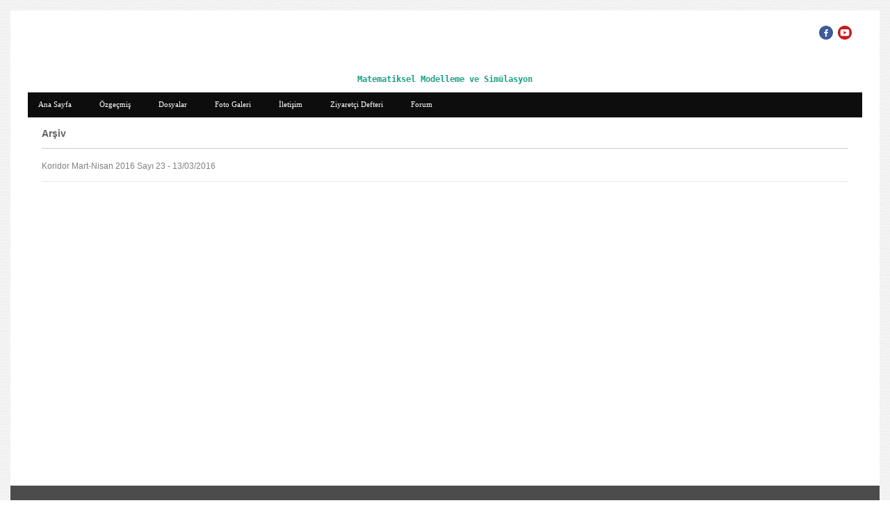

--- FILE ---
content_type: text/html; charset=UTF-8
request_url: https://www.leventmodelleme.com/?Syf=27&Ytar=201603
body_size: 2694
content:
<!DOCTYPE html>
                        <html lang="tr">
                        <!--[if lt IE 8]> <html lang="tr-TR" class="stnz_no-js ie6"> <![endif]-->
<head>
<title>Doç. Dr. Levent Özbek</title>
<meta http-equiv="X-UA-Compatible" content="IE=Edge;chrome=1" /><meta http-equiv="Content-Type" content="text/html; charset=UTF-8">
<meta name="keywords" content=""/>
<meta name="description" content=""/>
<link rel="shortcut icon" href="FileUpload/ks756841/favicon.ico" type="image/x-icon">



<!--[if lt IE 7]>						
							<script src="/templates/default/IE7.jgz">IE7_PNG_SUFFIX=".png";</script>
							<link href="/templates/default/ie6.css" rel="stylesheet" type="text/css" />
						<![endif]-->
<!--[if lt IE 8]>							
							<link href="/templates/default/ie7.css" rel="stylesheet" type="text/css" />
						<![endif]-->
<script type="text/javascript" src="/templates/js/js.js?v=3" ></script>
<script src="/cjs/jquery/1.8/jquery-1.8.3.min.jgz"></script>
<script src="/cjs/jquery.bxslider.min.js"></script>
<link href="/cjs/jquery.bxslider.css" rel="stylesheet" type="text/css" />

<link rel="stylesheet" href="/cjs/css/magnific-popup.css">
                                <link rel="stylesheet" href="/cjs/css/wookmark-main.css">
                                <script src="/cjs/js/imagesloaded.pkgd.min.js"></script>
                                <script src="/cjs/js/jquery.magnific-popup.min.js"></script>
                                <script src="/cjs/js/wookmark.js"></script><link rel="stylesheet" href="/cjs/banner_rotator/css/banner-rotator.min.css">
<script type="text/javascript" src="/cjs/banner_rotator/js/jquery.banner-rotator.min.js"></script>



<style>
    @import url("/assets/css/grid.css") screen and (max-width: 768px);
    @import url("/templates/tpl/100/stil.css") screen and (min-width: 769px);
    @import url("/assets/css/desktop.css") screen and (min-width: 769px);
    @import url("/assets/css/mobile.css") screen and (max-width: 768px);    
</style>
<meta name="viewport" content="width=device-width, initial-scale=1">
<script src="/assets/javascript/mobile/jquery.mobilemenu.js"></script>

<!--[if lt IE 8]>               
                    <style type="text/css">#stnz_middleContent{width:538px !important;}</style>         
                <![endif]-->

</head>

<body id="mobileTmp" class="tpl">

<div class="container" id="stnz_wrap">  
        <div id="stnz_containerTop">
        <div id="stnz_left_bg"></div>
        <div class="row" id="stnz_containerMiddle">
        <div class="grid_12" id="stnz_headerWrap"><script type="text/javascript">
                    $(function() {
                        $("#ust_icon_favorite").click(function() {
                            // Mozilla Firefox Bookmark
                            if ('sidebar' in window && 'addPanel' in window.sidebar) { 
                                window.sidebar.addPanel(location.href,document.title,"");
                            } else if( /*@cc_on!@*/false) { // IE Favorite
                                window.external.AddFavorite(location.href,document.title); 
                            } else { // webkit - safari/chrome
                                alert('Sık Kullanılanlara eklemek için '+(navigator.userAgent.toLowerCase().indexOf('mac') != - 1 ? 'Command/Cmd' : 'CTRL') + ' + D tuşlarına basınız.');
                            }
                        });
                        
                        $("#ust_login_button").click(function() {
                            $("#ust_uye_form").submit();                          
                        });
                        $("#ust_search").keyup(function(e) {
                            if (e.keyCode==13)                          
                            {
                                if ($(this).val().length > 2){
                                    $(location).attr('href','/?Syf=39&search='+$(this).val());
                                }else{
                                    alert('Lütfen en az 3 harf giriniz.');
                                }   
                            }
                        });
                        $("#search").click(function() {
                            if ($('#ust_search').val().length > 2){
                                    $(location).attr('href','/?Syf=39&search='+$('#ust_search').val());
                                }else{
                                    alert('Lütfen en az 3 harf giriniz.');
                                }                           
                        });
                        
                    });
                </script><div id="stnz_topModul"><div class="stnz_widget stnz_ust_modul_social">
<div class="stnz_widgetContent"><ul id="ust_social_icons"><li class="ust_social_li"><a href="https://www.facebook.com/levent.ozbek" target="_blank"><img alt="https://www.facebook.com/levent.ozbek" src="/images/facebook.png" border="0"></a></li><li class="ust_social_li"><a href="https://www.youtube.com/watch?v=6ltGoG8z5h0&t=4s" target="_blank"><img alt="https://www.youtube.com/watch?v=6ltGoG8z5h0&t=4s" src="/images/youtube.png" border="0"></a></li></ul></div>
</div><!-- /widget -->

</div><div class="clear"></div><div id="stnz_topBanner"><pre style="text-align: center;"><strong><span style="color: #18a085; background-color: #ffffff;"><br /><br />Matematiksel Modelleme ve Simülasyon</span></strong></pre></div><script type="text/javascript">
                    $(function() {
                        $("#ust-menu-search").keyup(function(e) {
                            if (e.keyCode==13)                          
                            {
                                if ($(this).val().length > 2){
                                    $(location).attr('href','/?Syf=39&search='+$(this).val());
                                }else{
                                    alert('Lütfen en az 3 harf giriniz.');
                                }   
                            }
                        });
                        
                        $("#search-ust").click(function() {
                            if ($('#ust-menu-search').val().length > 2){
                                    $(location).attr('href','/?Syf=39&search='+$('#ust-menu-search').val());
                                }else{
                                    alert('Lütfen en az 3 harf giriniz.');
                                }                           
                        });
                        
                    });
                </script><div class="grid_12 mobile-menu" id="topMenu"><style>@import url("/templates/default/menucss/css/nvidia/nvidia_mavi.css") screen and (min-width: 769px);</style><div class="stnz_widget stnz_ust_menu_nvidia">
<div class="stnz_widgetContent"><div class="stnz_nvidia_root stnz_nvidia_root_left"><div id="stnz_nvidia_root"><nav><ul class="sf-menu stnz_nvidia_mavi stnz_nvidia_mavi-horizontal" id="nav" data-title="Menu">
		
			<li><a class="root"  href="https://www.leventmodelleme.com/?SyfNmb=1&pt=Ana+Sayfa" rel="alternate" hreflang="tr">Ana Sayfa</a></li>
			<li><a class="root"  href="https://www.leventmodelleme.com/?SyfNmb=2&pt=%C3%96zge%C3%A7mi%C5%9F" rel="alternate" hreflang="tr">Özgeçmiş</a></li>
			<li><a class="root"  href="https://www.leventmodelleme.com/?Syf=3&pt=Dosyalar" rel="alternate" hreflang="tr">Dosyalar</a></li>
			<li><a class="root"  href="https://www.leventmodelleme.com/?Syf=4&pt=Foto+Galeri" rel="alternate" hreflang="tr">Foto Galeri</a></li>
			<li><a class="root"  href="https://www.leventmodelleme.com/?SyfNmb=3&pt=%C4%B0leti%C5%9Fim" rel="alternate" hreflang="tr">İletişim</a></li>
			<li><a class="root"  href="https://www.leventmodelleme.com/?Syf=0&pt=Ziyaret%C3%A7i+Defteri" rel="alternate" hreflang="tr">Ziyaretçi Defteri</a></li>
			<li><a class="root"  href="https://www.leventmodelleme.com/?Syf=13&pt=Forum" rel="alternate" hreflang="tr">Forum</a></li></ul></nav></div></div></div>
</div><!-- /widget -->

</div><!-- /topMenu --></div><div id="stnz_content"><div id="stnz_middleContent" class="grid_12 stnz_tek"><script language="javascript">

					
					function haber_onmouse_over(haber_id, resim_id, sur_manset)

					{							
						
						var resim;
						
						document.getElementById('sur_manset').innerHTML = sur_manset;
						
						if (resim_id == 0)
							resim = 'no_haber_photo.jpg';
						else 
							resim = '/FileUpload/ks756841/YaziResim/'+ resim_id + '.jpg';
							
						document.getElementById('haber_resim').src = resim;							
					}

					
					</script>
<table width="100%" cellspacing="0" cellpadding="0" border="0"><tr><td><tr><td><span style="font-size:14px; font-weight:bold;">Arşiv</span> <hr size="1" width="100%">
</td></tr><tr><td height="24"><a id="haber_url"  href="?Syf=26&Syz=490085" onmouseover="haber_onmouse_over('490085',,'Koridor Mart-Nisan 2016 Sayı 23');" class="tubip_haber_spot">
					 Koridor Mart-Nisan 2016 Sayı 23 - 13/03/2016</a></td></tr>

					 <tr><td><img src="line.jpg" width="100%" height="1" style="height:1px !important;"></td></tr></td></tr><tr><td></table></div><!-- /middleContent --></div><!-- /content -->     
    </div><!-- /containerMiddle -->
    <div id="stnz_right_bg"></div>
    </div><!-- /containerTop -->
</div> <!-- /wrap --><div class="grid_12" id="stnz_footer"></div><!-- /footer --><!--[if lt IE 8]> 
    <script type="text/javascript">           
        document.getElementById('stnz_left_bg').style.display = 'none';
        document.getElementById('stnz_right_bg').style.display = 'none';
    </script>
    <![endif]--></html>

--- FILE ---
content_type: text/css
request_url: https://www.leventmodelleme.com/templates/default/menucss/css/nvidia/nvidia_mavi.css
body_size: 1112
content:
@charset "UTF-8";
.stnz_nvidia_root_left{text-align: left; background: #0d0d0d !important;}
.stnz_nvidia_root_center{text-align: center; background: #0d0d0d !important;}
.stnz_nvidia_root_right{text-align: right; background: #0d0d0d !important;}

#stnz_nvidia_root{margin:0; padding: 0; line-height: 20%;}

div.stnz_nvidia_root div 
{		
	display: inline-block;
	zoom: 1;
}

ul.stnz_nvidia_mavi,
ul.stnz_nvidia_mavi li,
ul.stnz_nvidia_mavi ul {
 list-style: none;
 margin: 0;
 padding: 0;
 font: normal 12px "Trebuchet MS", Arial, Helvetica, sans-serif;  
}

ul.stnz_nvidia_mavi { 
 position: relative;
 z-index: 97; 

}

ul.stnz_nvidia_mavi li {
 float: left;
 line-height: 1.3em;
 vertical-align: middle;
}

ul.stnz_nvidia_mavi li.hover,
ul.stnz_nvidia_mavi li:hover {
 position: relative;
 z-index: 99;
 cursor: default;
}

ul.stnz_nvidia_mavi ul {
    visibility: hidden;
    position: absolute;
    top: 100%;
    left: 0;
    z-index: 98;
    width: 100%;    
    color: #fff;
    font-size: 11px;
    text-transform: none;
    filter: alpha(opacity=90);
    -moz-opacity: .9;
    KhtmlOpacity: .9;
    opacity: .9;
}

ul.stnz_nvidia_mavi ul li {
 float: none;
 text-align: left;
 background-color: transparent; 
}

ul.stnz_nvidia_mavi ul ul {
 top: 1px;
 left: 100%;
}

ul.stnz_nvidia_mavi li:hover > ul {
 visibility: visible;
}

ul.stnz_nvidia_mavi-vertical {
 z-index: 50;
 width: 100%;
}

ul.stnz_nvidia_mavi-vertical ul {
 top: 1px;
 left: 100%;
}

ul.stnz_nvidia_mavi-vertical li {
 float: none;
}

ul.stnz_nvidia_mavi {
	font-weight: normal;	
}

ul.stnz_nvidia_mavi a:link,
ul.stnz_nvidia_mavi a:visited { 
	text-decoration: none; 
}

ul.stnz_nvidia_mavi ul li {
	margin-left: 0px;
}

ul.stnz_nvidia_mavi a,
ul.stnz_nvidia_mavi span {
	font-family: tahoma;
	font-size: 11px;
	display: block; 
	padding: 5px 10px;
	padding-left: 15px; 
	color:#fff;	
}

ul.stnz_nvidia_mavi ul a,
ul.stnz_nvidia_mavi ul span {
	padding: 5px;
	padding-left: 5px;
}

ul.stnz_nvidia_mavi li {
	padding: 0;  
	border: none; 	
}

ul.stnz_nvidia_mavi ul {
	margin-top: 0px;
 	width: 190px;
	background-color: #fff;
}

/********************************************************************** 
***************************  UST MENU  ******************************** 
**********************************************************************/

ul.stnz_nvidia_mavi-horizontal {
	float:left;
}

ul.stnz_nvidia_mavi-horizontal .root {	
	font-weight: normal;
	color: #fff;
	padding-top:10px;
	margin-right:15px;
	min-height:18px;
}	

ul.stnz_nvidia_mavi-horizontal li:hover > a {	
    color: #00FFFC;  
}

ul.stnz_nvidia_mavi-horizontal li li:hover > a {
    background: #00FFFC;
    color: #fff;
}

ul.stnz_nvidia_mavi-horizontal .dir {
	padding-right: 20px;
	background-position: 100% 50%;
	background-repeat: no-repeat;
	
}

ul.stnz_nvidia_mavi-horizontal .dir,
ul.stnz_nvidia_mavi-upward ul .dir {
	
}

ul.stnz_nvidia_mavi-horizontal-rtl .dir {
	padding-right: 10px;
	padding-left: 15px;	
	background-position: 0 50%;
}

/********************************************************************** 
***************************  YAN MENU  ******************************** 
**********************************************************************/

ul.stnz_nvidia_mavi-vertical li {
	margin-left: 0;	
}

ul.stnz_nvidia_mavi-vertical li .root {
    color:#fff;    
	font-family: tahoma;
	font-size: 11px;
	font-weight: normal;		
	padding-left: 4px;
	margin-left:-4px;
	background: #0d0d0d;
}


ul.stnz_nvidia_mavi-vertical li:hover > a  {
    background:#111;
    color: #00FFFC;
}

ul.stnz_nvidia_mavi-vertical li li:hover > a  {	
	color:#fff;
	background: #00FFFC;
}

ul.stnz_nvidia_mavi-vertical-rtl ul{
    background: #0d0d0d;
    margin-left:0;    
     
}

ul.stnz_nvidia_mavi-vertical-rtl li li {    
   margin-right:4px;
}

ul.stnz_nvidia_mavi-vertical-rtl ul li li:hover > a {
   margin-right:-4px;
}


ul.stnz_nvidia_mavi-vertical-rtl ul {
 left: auto !important;
 right: 100%;
}


ul.stnz_nvidia_mavi-vertical-rtl li .root {
 text-align: left;
 padding-left: 8px; 
}

ul.stnz_nvidia_mavi ul li {
padding: 1px 0;
background-color: #111;
color: #fff;
line-height: normal;
}